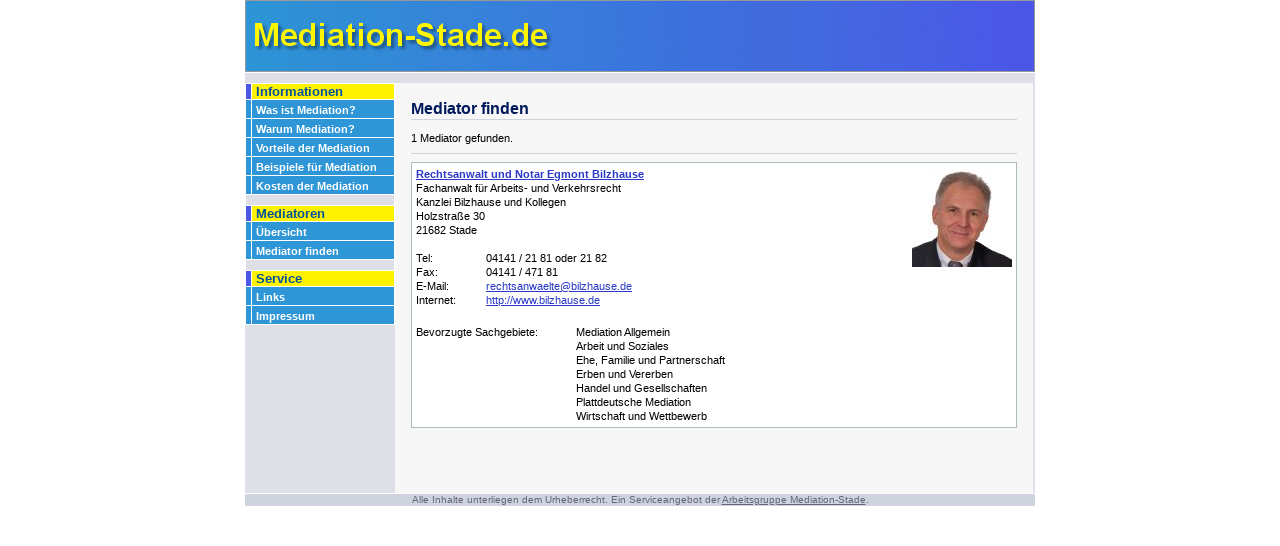

--- FILE ---
content_type: text/html; charset=UTF-8
request_url: http://mediation-stade.de/mediatorensuche.php?rechtsgebiet=22&suchen=1
body_size: 1579
content:
<html>
<head>
<meta http-equiv="Content-Language" content="de">
<meta http-equiv="Content-Type" content="text/html; charset=utf-8">
<meta name="robots" content="index,follow">
<link rel=stylesheet href="style.css" type="text/css">
<title>Mediator finden</title>
</head>
<body topmargin="0" leftmargin="0">
  <center>
  <table border="0" width="790" cellspacing="1" cellpadding="0" bgcolor="#999999">
    <tr>
      <td width="100%" bgcolor="#4C57E4"><a href="./"><img border="0" src="images/logo4s.gif" width="788" height="70"></a></td>
    </tr>
  </table>
  <table border="0" width="790" cellspacing="0" cellpadding="0">
    <tr>
      <td width="790" colspan="3" bgcolor="#FFFFFF">
      <img border="0" src="images/3x3.gif" width="1" height="1"></td>
    </tr>
    <tr>
      <td width="790" colspan="3" bgcolor="#DEDFE7">
      <img border="0" src="images/3x3.gif" width="10" height="10"></td>
    </tr>
    <tr>
      <td width="150" valign="top" align="left" bgcolor="#DEDFE7">
        <table border="0" width="150" cellspacing="1" bgcolor="#FFFFFF" cellpadding="0">
          <tr><td bgcolor="#4C57E4" width="5">
            <img border="0" src="images/3x3.gif" width="5" height="1"></td><td bgcolor="#FEF200" width="100%"><b><font color="#00519E" face="Arial" size="2">&nbsp;Informationen</font></b></td></tr>
          <tr><td bgcolor="#2E95D6">&nbsp;</td><td bgcolor="#2E95D6">&nbsp;<a class="menu" href="was-ist-mediation.htm">Was ist Mediation?</a></td></tr>
          <tr><td bgcolor="#2E95D6">&nbsp;</td><td bgcolor="#2E95D6">&nbsp;<a class="menu" href="warum-mediation.htm">Warum Mediation?</a></td></tr>
          <tr><td bgcolor="#2E95D6">&nbsp;</td><td bgcolor="#2E95D6">&nbsp;<a class="menu" href="vorteile-der-mediation.htm">Vorteile der Mediation</a></td></tr>
          <tr><td bgcolor="#2E95D6">&nbsp;</td><td bgcolor="#2E95D6">&nbsp;<a class="menu" href="mediation-beispiele.htm">Beispiele für Mediation</a></td></tr>
          <tr><td bgcolor="#2E95D6">&nbsp;</td><td bgcolor="#2E95D6">&nbsp;<a class="menu" href="kosten-der-mediation.htm">Kosten der Mediation</a></td></tr>
          <tr><td bgcolor="#DEDFE7" colspan="2">
            <img border="0" src="images/3x3.gif" width="10" height="10"></td></tr>
          <tr><td bgcolor="#4C57E4" width="5">
            <img border="0" src="images/3x3.gif" width="5" height="1"></td><td bgcolor="#FEF200" width="100%"><b><font color="#00519E" face="Arial" size="2">&nbsp;Mediatoren</font></b></td></tr>
          <tr><td bgcolor="#2E95D6">&nbsp;</td><td bgcolor="#2E95D6">&nbsp;<a class="menu" href="mediatoren-region-stade.htm">&Uuml;bersicht</a></td></tr>
          <tr><td bgcolor="#2E95D6">&nbsp;</td><td bgcolor="#2E95D6">&nbsp;<a class="menu" href="mediatorensuche.php">Mediator finden</a></td></tr>
          <tr><td bgcolor="#DEDFE7" colspan="2">
            <img border="0" src="images/3x3.gif" width="10" height="10"></td></tr>
          <tr><td bgcolor="#4C57E4" width="5">
            <img bgcolor="#4C57E4" border="0" src="images/3x3.gif" width="5" height="1"></td><td bgcolor="#FEF200" width="100%"><b><font color="#00519E" face="Arial" size="2">&nbsp;Service</font></b></td></tr>
          <tr><td bgcolor="#2E95D6">&nbsp;</td><td bgcolor="#2E95D6">&nbsp;<a class="menu" href="links.htm">Links</a></td></tr>
          <tr><td bgcolor="#2E95D6">&nbsp;</td><td bgcolor="#2E95D6">&nbsp;<a class="menu" href="impressum.htm">Impressum</a></td></tr>
        </table>
        <p>&nbsp;</p>
      </td>
      <td width="100%" bgcolor="#F7F7F7" valign="top" align="left">
        <table border="0" cellspacing="1" cellpadding="15" width="100%">
          <tr>
            <td width="100%" bgcolor="#F7F7F7">
						 <h1><b>Mediator finden</h1><table border="0" cellpadding="0" cellspacing="0" width="100%"><tr><td width="90%" valign="top"><p class="standard">1 Mediator gefunden.</td><td width="10%" nowrap align="right" valign="top"><p class="standard" align="right"></td></tr></table><hr noshade size="1" color="#CED3DE">
				<table border="0" width="100%" bgcolor="#ADBEB5" cellpadding="2" cellspacing="1">
				 <tr><td width="100%" bgcolor="#FFFFFF">
				  <table border="0" cellpadding="2" cellspacing="0" width="100%">
				   <tr><td width="100%" class="standard"><b><a href="http://www.bilzhause.de">Rechtsanwalt und Notar Egmont Bilzhause</a></b><br>Fachanwalt für Arbeits- und Verkehrsrecht<br>Kanzlei Bilzhause und Kollegen<br>Holzstraße 30<br>21682 Stade<br> <br>

				    <table border="0" cellpadding="0" cellspacing="0" width="100%">
				     <tr><td width="70" nowrap class="standard">Tel:</td><td width="100%" class="standard">04141 / 21 81 oder 21 82</td></tr>
				     <tr><td class="standard">Fax:</td><td width="100%" class="standard">04141 / 471 81</td></tr>
				     <tr><td class="standard">E-Mail:</td><td width="100%" class="standard"><a href="mailto:&#114;&#101;&#99;&#104;&#116;&#115;&#97;&#110;&#119;&#97;&#101;&#108;&#116;&#101;@&#98;&#105;&#108;&#122;&#104;&#97;&#117;&#115;&#101;.&#100;&#101;">&#114;&#101;&#99;&#104;&#116;&#115;&#97;&#110;&#119;&#97;&#101;&#108;&#116;&#101;@&#98;&#105;&#108;&#122;&#104;&#97;&#117;&#115;&#101;.&#100;&#101;</a></td>
 				     <tr><td class="standard">Internet:</td><td width="100%" class="standard"><a href="http://www.bilzhause.de">http://www.bilzhause.de</a></td></tr>

				    </table>
				    <br>
				    </td><td width="100" class="standard"><img border="0" src="../images/10000002.jpg" width="100" height="100"></td></tr>

				   <tr><td colspan="2" width="100%" class="standard">
				    <table border="0" cellpadding="0" cellspacing="0" width="100%">
				     <tr><td width="160" nowrap class="standard">Bevorzugte Sachgebiete:</td><td width="100%" nowrap class="standard">Mediation Allgemein<br>Arbeit und Soziales<br>Ehe, Familie und Partnerschaft<br>Erben und Vererben<br>Handel und Gesellschaften<br>Plattdeutsche Mediation<br>Wirtschaft und Wettbewerb<br></td></tr>
				    </table>
				   </td></tr>
				  </table>
				 </td></tr>
				</table>
				&nbsp; &nbsp;<br> <p class="standard" align="right"></p>
						<p>
            </td>
          </tr>
        </table>
        <p>&nbsp;</p>
      </td>
      <td width="2" bgcolor="#DEDFE7" valign="top" align="left">
				<img border="0" src="images/3x3.gif" width="2" height="1">
      </td>
    </tr>
    <tr>
      <td width="790" colspan="3" bgcolor="#FFFFFF">
      <img border="0" src="images/3x3.gif" width="1" height="1"></td>
    </tr>
    <tr>
      <td width="790" colspan="3" bgcolor="#CED3DE">
        <p align="center"><span class="klein"><font color="#65677D">Alle Inhalte unterliegen dem Urheberrecht. Ein Serviceangebot der <a style="color:#65677D" href="mediatoren-region-stade.htm">Arbeitsgruppe Mediation-Stade</a>.</td>
    </tr>
  </table>
      
      </td>
    </tr>
  </table>
  </center>

</body>

</html>


--- FILE ---
content_type: text/css
request_url: http://mediation-stade.de/style.css
body_size: 777
content:
/* CSS f�r www.mediation-stade.de  */

  body {
    margin: 0; padding: 0;
    text-align: center;  /* Zentrierung im Internet Explorer */
    font-family: Helvetica,Arial,sans-serif;
  }
  div#Seite {
    text-align: left;    /* Seiteninhalt wieder links ausrichten */
    width: 790px;
    margin: 0 auto;      /* standardkonforme horizontale Zentrierung */
    padding: 0;
  	border-width:1px;
  	border-style:solid;
  	border-color:#999999;
  }
  div#Standort {
  	background-color:#CED3DE;
		font-family:Verdana, Arial, Helvetica, sans-serif;
		font-size:10px; 	
		line-height: 14px;
  	border-left-width:5px;
  	border-left-style:solid;
  	border-left-color:#FF7921;
  	padding-left:3px;
  	border-top-width:1px;
  	border-top-style:solid;
  	border-top-color:#FFFFFF;
  }
  #Trenner {
  	background-color:#DEDFE7;
		line-height:10px;
  	border-top-width:1px;
  	border-top-style:solid;
  	border-top-color:#FFFFFF;
  }
  #RahmenMitte {
  	background-color:#EFEBEF;
		padding:2px;
  	border-width:1px;
  	border-style:solid;
  	border-color:#ADBEB5;
  }

  td { vertical-align:top; text-align:left; }

p { font-size: 13px; line-height: 18px; color: #000000; font-family: "verdana", "arial", "helvetica", sans-serif; }
.p { font-size: 13px; line-height: 16px; color: #000000; font-family: "verdana", "arial", "helvetica", sans-serif; }

.standard { font-size: 11px; line-height: 14px; color: #000000; font-family: "verdana", "arial", "helvetica", sans-serif; }

.klein
{
	font-family:Verdana, Arial, Helvetica, sans-serif;
	font-size:10px; 	
	line-height: 12px;
}

/* Links */
a:link { color: #2A39C6; }
a:visited { color: #2A39C6; }
a:active { color: #2A39C6; }

dl {
font-size: 13px;
line-height: 16px;
color: #000000;
font-family: "verdana", "arial", "helvetica", sans-serif;
}

ul {
list-style: disc;
font-size: 13px;
line-height: 16px;
color: #000000;
font-family: "verdana", "arial", "helvetica", sans-serif;
}

ol {
font-size: 13px;
line-height: 16px;
color: #000000;
font-family: "verdana", "arial", "helvetica", sans-serif;
}

h1 {
line-height:20px;
font-size: 16px;
color: #011A5B;
font-family: Arial, Helvetica, Verdana, sans-serif;
border-bottom-width:1px;
border-bottom-style:solid;
border-bottom-color:#CED3DE;
}

h2 {
font-size: medium;
font-weight: bold;
border: none;
color: #000000;
font-family: "verdana", "arial", "helvetica", sans-serif;
}

/* CSS f�r Objekt-Seiten */

a.menu:link { font-family: "arial", "verdana", "helvetica", sans-serif; font-size: 11px; line-height: 16px; font-weight: bold; color: #FFFFFF;  text-decoration: none;}
a.menu:visited { font-family: "arial", "verdana", "helvetica", sans-serif; font-size: 11px; line-height: 16px; font-weight: bold; color: #FFFFFF;  text-decoration: none;}

